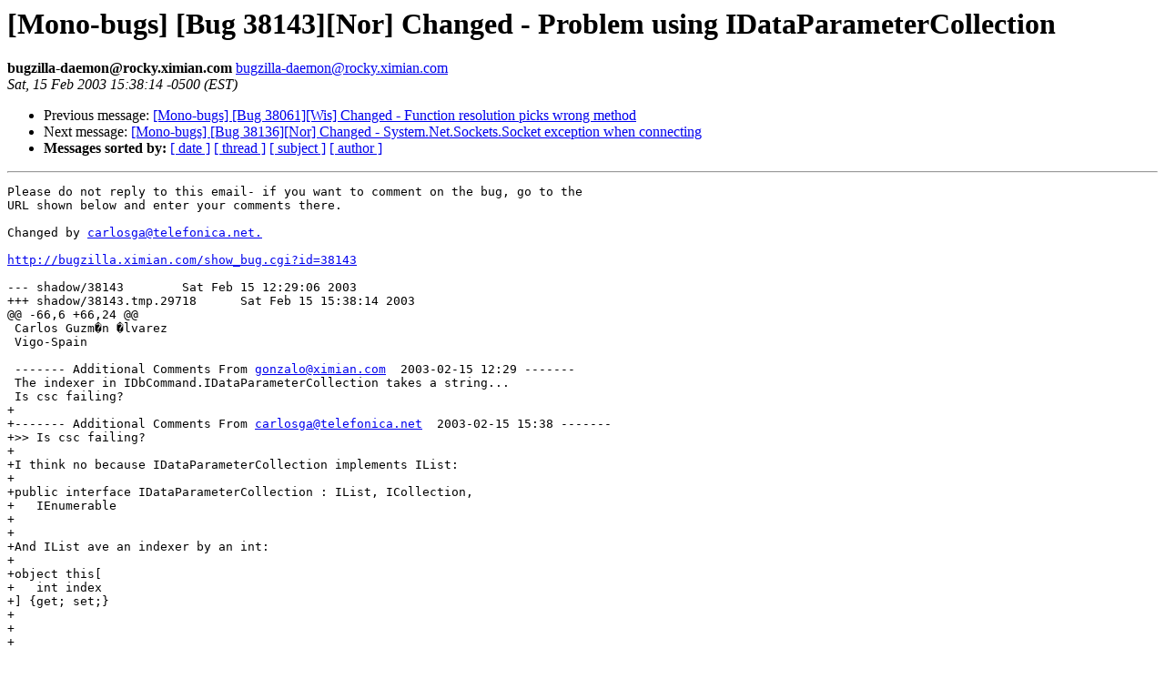

--- FILE ---
content_type: text/html; charset=utf-8
request_url: https://mono.github.io/mail-archives/mono-bugs/2003-February/003826.html
body_size: 863
content:
<!DOCTYPE HTML PUBLIC "-//W3C//DTD HTML 3.2//EN">
<HTML>
 <HEAD>
   <TITLE> [Mono-bugs] [Bug 38143][Nor] Changed - Problem using IDataParameterCollection
   </TITLE>
   <LINK REL="Index" HREF="index.html" >
   <LINK REL="made" HREF="mailto:bugzilla-daemon%40rocky.ximian.com">
   <META NAME="robots" CONTENT="index,nofollow">
   
   <LINK REL="Previous"  HREF="003825.html">
   <LINK REL="Next"  HREF="003827.html">
 </HEAD>
 <BODY BGCOLOR="#ffffff">
   <H1>[Mono-bugs] [Bug 38143][Nor] Changed - Problem using IDataParameterCollection
   </H1>
    <B>bugzilla-daemon@rocky.ximian.com
    </B> 
    <A HREF="mailto:bugzilla-daemon%40rocky.ximian.com"
       TITLE="[Mono-bugs] [Bug 38143][Nor] Changed - Problem using IDataParameterCollection">bugzilla-daemon@rocky.ximian.com
       </A><BR>
    <I>Sat, 15 Feb 2003 15:38:14 -0500 (EST)</I>
    <P><UL>
        <LI> Previous message: <A HREF="003825.html">[Mono-bugs] [Bug 38061][Wis] Changed - Function resolution picks wrong method
</A></li>
        <LI> Next message: <A HREF="003827.html">[Mono-bugs] [Bug 38136][Nor] Changed - System.Net.Sockets.Socket exception when connecting
</A></li>
         <LI> <B>Messages sorted by:</B> 
              <a href="date.html#3826">[ date ]</a>
              <a href="thread.html#3826">[ thread ]</a>
              <a href="subject.html#3826">[ subject ]</a>
              <a href="author.html#3826">[ author ]</a>
         </LI>
       </UL>
    <HR>  
<!--beginarticle-->
<PRE>Please do not reply to this email- if you want to comment on the bug, go to the
URL shown below and enter your comments there.

Changed by <A HREF="mailto:carlosga@telefonica.net.">carlosga@telefonica.net.</A>

<A HREF="http://bugzilla.ximian.com/show_bug.cgi?id=38143">http://bugzilla.ximian.com/show_bug.cgi?id=38143</A>

--- shadow/38143	Sat Feb 15 12:29:06 2003
+++ shadow/38143.tmp.29718	Sat Feb 15 15:38:14 2003
@@ -66,6 +66,24 @@
 Carlos Guzm�n �lvarez
 Vigo-Spain
 
 ------- Additional Comments From <A HREF="mailto:gonzalo@ximian.com">gonzalo@ximian.com</A>  2003-02-15 12:29 -------
 The indexer in IDbCommand.IDataParameterCollection takes a string...
 Is csc failing?
+
+------- Additional Comments From <A HREF="mailto:carlosga@telefonica.net">carlosga@telefonica.net</A>  2003-02-15 15:38 -------
+&gt;&gt; Is csc failing?
+
+I think no because IDataParameterCollection implements IList:
+
+public interface IDataParameterCollection : IList, ICollection,
+   IEnumerable
+
+
+And IList ave an indexer by an int:
+
+object this[
+   int index
+] {get; set;}
+
+
+

</PRE>
<!--endarticle-->
    <HR>
    <P><UL>
        <!--threads-->
	<LI> Previous message: <A HREF="003825.html">[Mono-bugs] [Bug 38061][Wis] Changed - Function resolution picks wrong method
</A></li>
	<LI> Next message: <A HREF="003827.html">[Mono-bugs] [Bug 38136][Nor] Changed - System.Net.Sockets.Socket exception when connecting
</A></li>
         <LI> <B>Messages sorted by:</B> 
              <a href="date.html#3826">[ date ]</a>
              <a href="thread.html#3826">[ thread ]</a>
              <a href="subject.html#3826">[ subject ]</a>
              <a href="author.html#3826">[ author ]</a>
         </LI>
       </UL>
</body></html>
